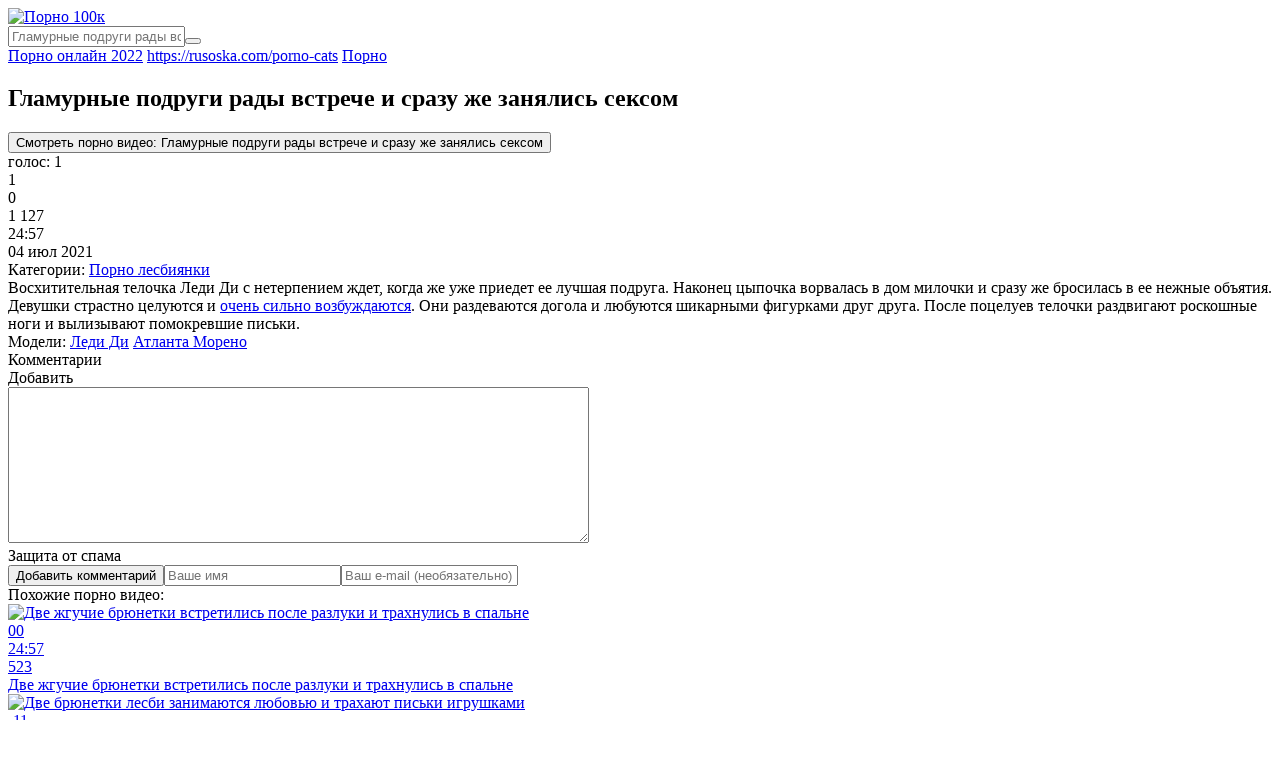

--- FILE ---
content_type: text/html; charset=utf-8
request_url: https://porno100k.com/878-glamurnye-podrugi-rady-vstreche-i-srazu-zhe-zanjalis-seksom.html
body_size: 8991
content:
<!DOCTYPE html><html lang="ru"><head><meta charset="utf-8"><title>Гламурные подруги рады встрече и сразу же занялись сексом</title><meta name="description" content="Восхитительная телочка Леди Ди с нетерпением ждет, когда же уже приедет ее лучшая подруга. Наконец цыпочка ворвалась в дом милочки и сразу же бросилась в ее нежные объятия. Девушки страстно целуются и очень сильно возбуждаются. Они раздеваются догола и любуются шикарными фигурками друг друга. После"><meta name="rating" content="RTA-5042-1996-1400-1577-RTA"><meta property="og:site_name" content="Порно 100к"><meta property="og:type" content="article"><meta property="og:title" content="Гламурные подруги рады встрече и сразу же занялись сексом"><meta property="og:url" content="https://porno100k.com/878-glamurnye-podrugi-rady-vstreche-i-srazu-zhe-zanjalis-seksom.html"><meta property="og:description" content="Восхитительная телочка Леди Ди с нетерпением ждет, когда же уже приедет ее лучшая подруга. Наконец цыпочка ворвалась в дом милочки и сразу же бросилась в ее нежные объятия. Девушки страстно целуются и очень сильно возбуждаются. Они раздеваются догола и любуются шикарными фигурками друг друга. После"><meta property="og:video" content="https://cdn.porno100k.com/movies/44604.mp4?md=dTmcTvWImQdGJnhz2S1VLQ&amp;ex=1769158843"><meta property="og:image" content="https://static.porno100k.com/uploads/images/poster/878.webp"><link rel="search" type="application/opensearchdescription+xml" href="https://porno100k.com/index.php?do=opensearch" title="Порно 100к - свежее порно каждый день. Смотреть порнуху в HD."><link rel="canonical" href="https://porno100k.com/878-glamurnye-podrugi-rady-vstreche-i-srazu-zhe-zanjalis-seksom.html"><link rel="alternate" type="application/rss+xml" title="Порно 100к - свежее порно каждый день. Смотреть порнуху в HD." href="https://porno100k.com/rss.xml"><meta name="viewport" content="width=device-width, initial-scale=1.0"><meta name="HandheldFriendly" content="true"><link rel="preconnect" href="https://www.googletagmanager.com"><link rel="preconnect" href="https://stats.porno100k.com"><link rel="preload" href="https://static.porno100k.com/uploads/images/poster/878.webp" type="image/webp" as="image"><link rel="preload" href="https://static.porno100k.com/engine/classes/js/jquery3.min.js?v=b3710" type="application/javascript" as="script"><link rel="preload" href="https://static.porno100k.com/templates/tubeberry/css/main.min.css?v=210622" type="text/css" as="style"><link rel="shortcut icon" href="https://static.porno100k.com/templates/tubeberry/images/favicon.svg"><link href="https://static.porno100k.com/templates/tubeberry/css/main.min.css?v=210622" type="text/css" rel="stylesheet"><noscript><link href="https://static.porno100k.com/templates/tubeberry/css/fawesome.min.css" type="text/css" rel="stylesheet"><link href="https://static.porno100k.com/templates/tubeberry/css/engine.min.css?v=17042022" type="text/css" rel="stylesheet"></noscript><meta name="theme-color" content="#000"><script async src="https://www.googletagmanager.com/gtag/js?id=G-NMPNS6TEGS"></script><script>window.dataLayer=window.dataLayer||[];function gtag(){dataLayer.push(arguments)}
gtag('js',new Date());gtag('config','G-NMPNS6TEGS')</script><script>var _paq=window._paq=window._paq||[];_paq.push(['trackPageView']);_paq.push(['enableLinkTracking']);(function(){var u="//stats.porno100k.com/";_paq.push(['setTrackerUrl',u+'matomo.php']);_paq.push(['setSiteId','1']);var d=document,g=d.createElement('script'),s=d.getElementsByTagName('script')[0];g.async=!0;g.src=u+'matomo.js';s.parentNode.insertBefore(g,s)})()</script></head><body><div class="wrapper"><div class="wrapper-main wrapper-container"><header class="header "><div class="header__inner d-flex ai-center"><a href="/" class="header__logo logo"><img src="https://static.porno100k.com/templates/tubeberry/images/logo.webp" alt="Порно 100к"></a><div class="header__search stretch-free-width"><form id="quicksearch" method="post"><input type="hidden" name="do" value="search"><input type="hidden" name="subaction" value="search"><input class="header__search-input" id="story" name="story" placeholder="Гламурные подруги рады встрече и сразу же занялись сексом" type="text"><button class="header__search-btn" type="submit" aria-label="Поиск"><span class="far fa-search"></span></button></form></div><div class="header__btn-mobile-menu hidden js-show-mobile-menu"><span class="far fa-bars"></span></div></div></header><div class="content"><div class="colums"><div class="section__adv_top"><a href="https://porno666.link/latest-updates/" target="_blank">Порно онлайн 2022</a> <a href="https://rusoska.com/porno-cats" target="_blank">https://rusoska.com/porno-cats</a> <a href="http://porno365.sexy/categories/" target="_blank">Порно</a></div><main class="main"><div id='dle-content'><article class="inner-page ignore-select"><div class="inner-page__main section"><div class="inner-page__columns d-flex"><div class="inner-page__column-left stretch-free-width" itemscope itemtype="http://schema.org/VideoObject"><h1 class="inner-page__title-h1" itemprop="name">Гламурные подруги рады встрече и сразу же занялись сексом</h1><div class="video-inside" style="background-image:url(https://static.porno100k.com/uploads/images/poster/878.webp);background-size:cover;"><lite-plyr playlabel="Смотреть порно видео: Гламурные подруги рады встрече и сразу же занялись сексом"></lite-plyr><meta itemprop="isFamilyFriendly" content="False"><link itemprop="thumbnailUrl" href="https://static.porno100k.com/uploads/images/poster/878.webp"><link itemprop="url" href="https://porno100k.com/878-glamurnye-podrugi-rady-vstreche-i-srazu-zhe-zanjalis-seksom.html"><link itemprop="contentUrl" href="https://cdn.porno100k.com/movies/44604.mp4?md=dTmcTvWImQdGJnhz2S1VLQ&amp;ex=1769158843"><meta itemprop="videoQuality" content="HD"><meta itemprop="duration" content="PT24M57S"><meta itemprop="uploadDate" content="2021-07-04T15:00:08+03:00"><meta itemprop="playerType" content="HTML5"><meta itemprop="width" content="1280"><meta itemprop="height" content="720"><span itemprop="thumbnail" itemscope itemtype="http://schema.org/ImageObject"><link itemprop="contentUrl" href="https://static.porno100k.com/uploads/images/poster/878.webp"></span></div><div class="inner-page__description"><div class="inner-page__header d-flex jc-space-between ai-center"><div class="inner-page__rating d-flex jc-space-between" id="inner-page__rating--878"><a href="#" onclick="doRateLD('plus', '878'); return false;" aria-label="Нравится"><span class="fas fa-thumbs-up"></span></a><a href="#" onclick="doRateLD('minus', '878'); return false;" aria-label="Не нравится"><span class="fas fa-thumbs-down"></span></a><div class="inner-page__rating-votes" itemtype="http://schema.org/AggregateRating" itemscope itemprop="aggregateRating">голос: <span id="vote-num-id-878">1</span><meta content="0" itemprop="worstRating"><meta content="100" itemprop="bestRating"><meta content="100" itemprop="ratingValue"><meta content="1" itemprop="ratingCount"></div><div class="hidden"><div class="inner-page__rating-likes"><span id="likes-id-878" class="ignore-select">1</span></div><div class="inner-page__rating-dislikes"><span id="dislikes-id-878" class="ignore-select">0</span></div></div></div><div class="inner-page__meta d-flex jc-flex-start stretch-free-width"><div class="inner-page__meta-item" itemprop="interactionStatistic" itemtype="http://schema.org/InteractionCounter" itemscope><div class="inner-page__meta-item-caption"><span class="fas fa-eye"></span></div><span itemprop="userInteractionCount">1 127</span><meta itemprop="interactionType" content="http://schema.org/WatchAction"></div><div class="inner-page__meta-item"><div class="inner-page__meta-item-caption"><span class="fas fa-clock"></span></div>24:57</div><div class="inner-page__meta-item"><div class="inner-page__meta-item-caption"><span class="fas fa-calendar-check"></span></div>04 июл 2021</div></div></div><div class="inner-page__tags"><span class="inner-page__tags-caption">Категории:</span> <a href="https://porno100k.com/lesbijanki/">Порно лесбиянки</a></div><div class="text clearfix" itemprop="description">Восхитительная телочка Леди Ди с нетерпением ждет, когда же уже приедет ее лучшая подруга. Наконец цыпочка ворвалась в дом милочки и сразу же бросилась в ее нежные объятия. Девушки страстно целуются и <a href="https://porno100k.com/640-dve-luchshie-podrugi-zanimajutsja-otmennym-lesbijskim-seksom.html" target="_blank">очень сильно возбуждаются</a>. Они раздеваются догола и любуются шикарными фигурками друг друга. После поцелуев телочки раздвигают роскошные ноги и вылизывают помокревшие письки.</div><div class="inner-page__tags"><span class="inner-page__tags-caption">Модели:</span> <a href="https://porno100k.com/models/%D0%9B%D0%B5%D0%B4%D0%B8%20%D0%94%D0%B8/"><span itemprop="actor">Леди Ди</span></a> <a href="https://porno100k.com/models/%D0%90%D1%82%D0%BB%D0%B0%D0%BD%D1%82%D0%B0%20%D0%9C%D0%BE%D1%80%D0%B5%D0%BD%D0%BE/"><span itemprop="actor">Атланта Морено</span></a></div></div><div class="inner-page__comments section" id="inner-page__comments"><div class="section__header1 d-flex ai-center"><div class="section__title_small stretch-free-width">Комментарии</div><div class="inner-page__comments-btn btn">Добавить</div></div><form method="post" name="dle-comments-form" id="dle-comments-form" ><div class="form add-comments-form ignore-select" id="add-comments-form"><div class="form__row form__row--without-label"><div class="form__content form__textarea-inside"><div class="bb-editor"><textarea name="comments" id="comments" cols="70" rows="10"></textarea></div></div></div><div class="form__row form__row--protect message-info message-info--red hidden"><div class="form__caption"><label class="form__label form__label--important">Защита от спама</label></div><div class="form__content form__content--sec-code"><div class="g-recaptcha" data-sitekey="6LfiAQYbAAAAAILQF8m2tyIcOA3-AtvFWtTNTTBE" data-theme="light"></div></div></div><div class="form__row form__row--without-label"><div class="form__content d-flex jc-space-between"><button class="btn add-comments-form__btn" name="submit" type="submit">Добавить комментарий</button><input class="form__input add-comments-form__input stretch-free-width" type="text" maxlength="35" name="name" id="name" placeholder="Ваше имя"><input class="form__input add-comments-form__input stretch-free-width hidden" type="text" maxlength="35" name="mail" id="mail" placeholder="Ваш e-mail (необязательно)"></div></div></div><input type="hidden" name="subaction" value="addcomment"><input type="hidden" name="post_id" id="post_id" value="878"><input type="hidden" name="user_hash" value="0e91794ce3dd80b3bdae1a32da1e7bcccc12baa7"></form><div id="dle-ajax-comments"></div></div></div><div class="inner-page__column-right"></div></div></div><div class="section"><div class="section__title_small section__header">Похожие порно видео:</div><div class="section__content section__items d-flex jc-flex-start"><div class="thumb-item"> <div class="thumb-item__inner"> <a class="thumb-item__link" href="https://porno100k.com/2115-dve-zhguchie-brjunetki-vstretilis-posle-razluki-i-trahnulis-v-spalne.html"> <div class="thumb-item__img img-responsive img-fit-cover"> <img loading="lazy" src="https://static.porno100k.com/uploads/images/2115.webp" alt="Две жгучие брюнетки встретились после разлуки и трахнулись в спальне"> <div class="thumb-item__label thumb-item__label--rating"> <span class="fas fa-thumbs-up"></span><span class="js-count-percent"><span class="ratingtypeplusminus ignore-select ratingzero" >0</span><span id="vote-num-id-2115" class="ignore-select">0</span></span> </div> <div class="thumb-item__label thumb-item__label--time"><span class="fas fa-clock"></span>24:57</div> <div class="thumb-item__label thumb-item__label--views"><span class="fas fa-eye"></span>523</div> </div> <div class="thumb-item__title">Две жгучие брюнетки встретились после разлуки и трахнулись в спальне</div> </a> </div></div><div class="thumb-item"> <div class="thumb-item__inner"> <a class="thumb-item__link" href="https://porno100k.com/596-dve-brjunetki-lesbi-zanimajutsja-ljubovju-i-trahajut-piski-igrushkami.html"> <div class="thumb-item__img img-responsive img-fit-cover"> <img loading="lazy" src="https://static.porno100k.com/uploads/images/596.webp" alt="Две брюнетки лесби занимаются любовью и трахают письки игрушками"> <div class="thumb-item__label thumb-item__label--rating"> <span class="fas fa-thumbs-up"></span><span class="js-count-percent"><span class="ratingtypeplusminus ignore-select ratingminus" >-1</span><span id="vote-num-id-596" class="ignore-select">1</span></span> </div> <div class="thumb-item__label thumb-item__label--time"><span class="fas fa-clock"></span>32:16</div> <div class="thumb-item__label thumb-item__label--views"><span class="fas fa-eye"></span>1 049</div> </div> <div class="thumb-item__title">Две брюнетки лесби занимаются любовью и трахают письки игрушками</div> </a> </div></div><div class="thumb-item"> <div class="thumb-item__inner"> <a class="thumb-item__link" href="https://porno100k.com/2764-glamurnye-krasivye-lesbijanki-zanimajutsja-odnopolym-seksom-i-poluchajut-moschnyj-orgazm.html"> <div class="thumb-item__img img-responsive img-fit-cover"> <img loading="lazy" src="https://static.porno100k.com/uploads/images/2764.webp" alt="Гламурные красивые лесбиянки занимаются однополым сексом и получают мощный оргазм"> <div class="thumb-item__label thumb-item__label--rating"> <span class="fas fa-thumbs-up"></span><span class="js-count-percent"><span class="ratingtypeplusminus ignore-select ratingzero" >0</span><span id="vote-num-id-2764" class="ignore-select">4</span></span> </div> <div class="thumb-item__label thumb-item__label--time"><span class="fas fa-clock"></span>25:44</div> <div class="thumb-item__label thumb-item__label--views"><span class="fas fa-eye"></span>745</div> </div> <div class="thumb-item__title">Гламурные красивые лесбиянки занимаются однополым сексом и получают мощный оргазм</div> </a> </div></div><div class="thumb-item"> <div class="thumb-item__inner"> <a class="thumb-item__link" href="https://porno100k.com/143-hudye-russkie-lesbi-staratelno-vylizyvajut-lysye-pisechki.html"> <div class="thumb-item__img img-responsive img-fit-cover"> <img loading="lazy" src="https://static.porno100k.com/uploads/images/143.webp" alt="Худые русские лесби старательно вылизывают лысые писечки"> <div class="thumb-item__label thumb-item__label--rating"> <span class="fas fa-thumbs-up"></span><span class="js-count-percent"><span class="ratingtypeplusminus ignore-select ratingplus" >+5</span><span id="vote-num-id-143" class="ignore-select">9</span></span> </div> <div class="thumb-item__label thumb-item__label--time"><span class="fas fa-clock"></span>36:00</div> <div class="thumb-item__label thumb-item__label--views"><span class="fas fa-eye"></span>2 392</div> </div> <div class="thumb-item__title">Худые русские лесби старательно вылизывают лысые писечки</div> </a> </div></div><div class="thumb-item"> <div class="thumb-item__inner"> <a class="thumb-item__link" href="https://porno100k.com/271-gorjachie-suchki-delajut-drug-drugu-kunilingus-i-stonut.html"> <div class="thumb-item__img img-responsive img-fit-cover"> <img loading="lazy" src="https://static.porno100k.com/uploads/images/271.webp" alt="Горячие сучки делают друг другу кунилингус и стонут"> <div class="thumb-item__label thumb-item__label--rating"> <span class="fas fa-thumbs-up"></span><span class="js-count-percent"><span class="ratingtypeplusminus ignore-select ratingzero" >0</span><span id="vote-num-id-271" class="ignore-select">2</span></span> </div> <div class="thumb-item__label thumb-item__label--time"><span class="fas fa-clock"></span>36:52</div> <div class="thumb-item__label thumb-item__label--views"><span class="fas fa-eye"></span>948</div> </div> <div class="thumb-item__title">Горячие сучки делают друг другу кунилингус и стонут</div> </a> </div></div><div class="thumb-item"> <div class="thumb-item__inner"> <a class="thumb-item__link" href="https://porno100k.com/1692-krasotki-nezhno-celujutsja-v-spalne-i-zanimajutsja-lesbijskim-seksom.html"> <div class="thumb-item__img img-responsive img-fit-cover"> <img loading="lazy" src="https://static.porno100k.com/uploads/images/1692.webp" alt="Красотки нежно целуются в спальне и занимаются лесбийским сексом"> <div class="thumb-item__label thumb-item__label--rating"> <span class="fas fa-thumbs-up"></span><span class="js-count-percent"><span class="ratingtypeplusminus ignore-select ratingplus" >+2</span><span id="vote-num-id-1692" class="ignore-select">2</span></span> </div> <div class="thumb-item__label thumb-item__label--time"><span class="fas fa-clock"></span>26:15</div> <div class="thumb-item__label thumb-item__label--views"><span class="fas fa-eye"></span>1 263</div> </div> <div class="thumb-item__title">Красотки нежно целуются в спальне и занимаются лесбийским сексом</div> </a> </div></div><div class="thumb-item"> <div class="thumb-item__inner"> <a class="thumb-item__link" href="https://porno100k.com/262-brjunetki-lesbijanki-zanimajutsja-prijatnym-seksom-posle-urokov.html"> <div class="thumb-item__img img-responsive img-fit-cover"> <img loading="lazy" src="https://static.porno100k.com/uploads/images/262.webp" alt="Брюнетки лесбиянки занимаются приятным сексом после уроков"> <div class="thumb-item__label thumb-item__label--rating"> <span class="fas fa-thumbs-up"></span><span class="js-count-percent"><span class="ratingtypeplusminus ignore-select ratingplus" >+4</span><span id="vote-num-id-262" class="ignore-select">4</span></span> </div> <div class="thumb-item__label thumb-item__label--time"><span class="fas fa-clock"></span>22:18</div> <div class="thumb-item__label thumb-item__label--views"><span class="fas fa-eye"></span>1 159</div> </div> <div class="thumb-item__title">Брюнетки лесбиянки занимаются приятным сексом после уроков</div> </a> </div></div><div class="thumb-item"> <div class="thumb-item__inner"> <a class="thumb-item__link" href="https://porno100k.com/851-dve-glamurnye-lesbijanki-zanimajutsja-ljubovju-v-gostinoj.html"> <div class="thumb-item__img img-responsive img-fit-cover"> <img loading="lazy" src="https://static.porno100k.com/uploads/images/851.webp" alt="Две гламурные лесбиянки занимаются любовью в гостиной"> <div class="thumb-item__label thumb-item__label--rating"> <span class="fas fa-thumbs-up"></span><span class="js-count-percent"><span class="ratingtypeplusminus ignore-select ratingzero" >0</span><span id="vote-num-id-851" class="ignore-select">4</span></span> </div> <div class="thumb-item__label thumb-item__label--time"><span class="fas fa-clock"></span>36:41</div> <div class="thumb-item__label thumb-item__label--views"><span class="fas fa-eye"></span>1 577</div> </div> <div class="thumb-item__title">Две гламурные лесбиянки занимаются любовью в гостиной</div> </a> </div></div><div class="thumb-item"> <div class="thumb-item__inner"> <a class="thumb-item__link" href="https://porno100k.com/2981-dve-krasivye-podrugi-celujutsja-v-guby-i-strastno-otsasyvajut-penis-obschego-druga.html"> <div class="thumb-item__img img-responsive img-fit-cover"> <img loading="lazy" src="https://static.porno100k.com/uploads/images/2981.webp" alt="Две красивые подруги целуются в губы и страстно отсасывают пенис общего друга"> <div class="thumb-item__label thumb-item__label--rating"> <span class="fas fa-thumbs-up"></span><span class="js-count-percent"><span class="ratingtypeplusminus ignore-select ratingzero" >0</span><span id="vote-num-id-2981" class="ignore-select">0</span></span> </div> <div class="thumb-item__label thumb-item__label--time"><span class="fas fa-clock"></span>28:27</div> <div class="thumb-item__label thumb-item__label--views"><span class="fas fa-eye"></span>689</div> </div> <div class="thumb-item__title">Две красивые подруги целуются в губы и страстно отсасывают пенис общего друга</div> </a> </div></div><div class="thumb-item"> <div class="thumb-item__inner"> <a class="thumb-item__link" href="https://porno100k.com/181-dve-blondinki-lesbijanki-zanimajutsja-zharkim-seksom.html"> <div class="thumb-item__img img-responsive img-fit-cover"> <img loading="lazy" src="https://static.porno100k.com/uploads/images/181.webp" alt="Две блондинки лесбиянки занимаются жарким сексом"> <div class="thumb-item__label thumb-item__label--rating"> <span class="fas fa-thumbs-up"></span><span class="js-count-percent"><span class="ratingtypeplusminus ignore-select ratingplus" >+1</span><span id="vote-num-id-181" class="ignore-select">1</span></span> </div> <div class="thumb-item__label thumb-item__label--time"><span class="fas fa-clock"></span>20:30</div> <div class="thumb-item__label thumb-item__label--views"><span class="fas fa-eye"></span>1 105</div> </div> <div class="thumb-item__title">Две блондинки лесбиянки занимаются жарким сексом</div> </a> </div></div><div class="thumb-item"> <div class="thumb-item__inner"> <a class="thumb-item__link" href="https://porno100k.com/1159-kudrjavaja-mulatka-vylizala-kisku-svoej-luchshej-podrugi.html"> <div class="thumb-item__img img-responsive img-fit-cover"> <img loading="lazy" src="https://static.porno100k.com/uploads/images/1159.webp" alt="Кудрявая мулатка вылизала киску своей лучшей подруги"> <div class="thumb-item__label thumb-item__label--rating"> <span class="fas fa-thumbs-up"></span><span class="js-count-percent"><span class="ratingtypeplusminus ignore-select ratingplus" >+1</span><span id="vote-num-id-1159" class="ignore-select">1</span></span> </div> <div class="thumb-item__label thumb-item__label--time"><span class="fas fa-clock"></span>23:05</div> <div class="thumb-item__label thumb-item__label--views"><span class="fas fa-eye"></span>1 379</div> </div> <div class="thumb-item__title">Кудрявая мулатка вылизала киску своей лучшей подруги</div> </a> </div></div><div class="thumb-item"> <div class="thumb-item__inner"> <a class="thumb-item__link" href="https://porno100k.com/2065-ocharovatelnye-lesbijanki-nezhno-vylizyvajut-kiski-i-trahajut-ih-tonkimi-palchikami.html"> <div class="thumb-item__img img-responsive img-fit-cover"> <img loading="lazy" src="https://static.porno100k.com/uploads/images/2065.webp" alt="Очаровательные лесбиянки нежно вылизывают киски и трахают их тонкими пальчиками"> <div class="thumb-item__label thumb-item__label--rating"> <span class="fas fa-thumbs-up"></span><span class="js-count-percent"><span class="ratingtypeplusminus ignore-select ratingzero" >0</span><span id="vote-num-id-2065" class="ignore-select">2</span></span> </div> <div class="thumb-item__label thumb-item__label--time"><span class="fas fa-clock"></span>12:31</div> <div class="thumb-item__label thumb-item__label--views"><span class="fas fa-eye"></span>696</div> </div> <div class="thumb-item__title">Очаровательные лесбиянки нежно вылизывают киски и трахают их тонкими пальчиками</div> </a> </div></div><div class="thumb-item"> <div class="thumb-item__inner"> <a class="thumb-item__link" href="https://porno100k.com/1534-devchonki-pozdravili-imeninnicu-feericheskim-lesbijskim-seksom-vtroem.html"> <div class="thumb-item__img img-responsive img-fit-cover"> <img loading="lazy" src="https://static.porno100k.com/uploads/images/1534.webp" alt="Девчонки поздравили именинницу феерическим лесбийским сексом втроем"> <div class="thumb-item__label thumb-item__label--rating"> <span class="fas fa-thumbs-up"></span><span class="js-count-percent"><span class="ratingtypeplusminus ignore-select ratingplus" >+2</span><span id="vote-num-id-1534" class="ignore-select">2</span></span> </div> <div class="thumb-item__label thumb-item__label--time"><span class="fas fa-clock"></span>30:07</div> <div class="thumb-item__label thumb-item__label--views"><span class="fas fa-eye"></span>1 025</div> </div> <div class="thumb-item__title">Девчонки поздравили именинницу феерическим лесбийским сексом втроем</div> </a> </div></div><div class="thumb-item"> <div class="thumb-item__inner"> <a class="thumb-item__link" href="https://porno100k.com/255-lesbijanki-vylizyvajut-piski-drug-druga-i-strastno-stonut.html"> <div class="thumb-item__img img-responsive img-fit-cover"> <img loading="lazy" src="https://static.porno100k.com/uploads/images/255.webp" alt="Лесбиянки вылизывают письки друг друга и страстно стонут"> <div class="thumb-item__label thumb-item__label--rating"> <span class="fas fa-thumbs-up"></span><span class="js-count-percent"><span class="ratingtypeplusminus ignore-select ratingplus" >+5</span><span id="vote-num-id-255" class="ignore-select">5</span></span> </div> <div class="thumb-item__label thumb-item__label--time"><span class="fas fa-clock"></span>36:16</div> <div class="thumb-item__label thumb-item__label--views"><span class="fas fa-eye"></span>1 429</div> </div> <div class="thumb-item__title">Лесбиянки вылизывают письки друг друга и страстно стонут</div> </a> </div></div><div class="thumb-item"> <div class="thumb-item__inner"> <a class="thumb-item__link" href="https://porno100k.com/640-dve-luchshie-podrugi-zanimajutsja-otmennym-lesbijskim-seksom.html"> <div class="thumb-item__img img-responsive img-fit-cover"> <img loading="lazy" src="https://static.porno100k.com/uploads/images/640.webp" alt="Две лучшие подруги занимаются отменным лесбийским сексом"> <div class="thumb-item__label thumb-item__label--rating"> <span class="fas fa-thumbs-up"></span><span class="js-count-percent"><span class="ratingtypeplusminus ignore-select ratingminus" >-1</span><span id="vote-num-id-640" class="ignore-select">1</span></span> </div> <div class="thumb-item__label thumb-item__label--time"><span class="fas fa-clock"></span>13:38</div> <div class="thumb-item__label thumb-item__label--views"><span class="fas fa-eye"></span>1 285</div> </div> <div class="thumb-item__title">Две лучшие подруги занимаются отменным лесбийским сексом</div> </a> </div></div><div class="thumb-item"> <div class="thumb-item__inner"> <a class="thumb-item__link" href="https://porno100k.com/1786-kudrjavaja-mulatochka-staratelno-lizhet-beluju-pilotku-svoej-vozljublennoj.html"> <div class="thumb-item__img img-responsive img-fit-cover"> <img loading="lazy" src="https://static.porno100k.com/uploads/images/1786.webp" alt="Кудрявая мулаточка старательно лижет белую пилотку своей возлюбленной"> <div class="thumb-item__label thumb-item__label--rating"> <span class="fas fa-thumbs-up"></span><span class="js-count-percent"><span class="ratingtypeplusminus ignore-select ratingzero" >0</span><span id="vote-num-id-1786" class="ignore-select">0</span></span> </div> <div class="thumb-item__label thumb-item__label--time"><span class="fas fa-clock"></span>27:34</div> <div class="thumb-item__label thumb-item__label--views"><span class="fas fa-eye"></span>1 101</div> </div> <div class="thumb-item__title">Кудрявая мулаточка старательно лижет белую пилотку своей возлюбленной</div> </a> </div></div><div class="thumb-item"> <div class="thumb-item__inner"> <a class="thumb-item__link" href="https://porno100k.com/57-blondinki-lesbijanki-vylizyvajut-piski-v-bassejne.html"> <div class="thumb-item__img img-responsive img-fit-cover"> <img loading="lazy" src="https://static.porno100k.com/uploads/images/57.webp" alt="Блондинки лесбиянки вылизывают письки в бассейне"> <div class="thumb-item__label thumb-item__label--rating"> <span class="fas fa-thumbs-up"></span><span class="js-count-percent"><span class="ratingtypeplusminus ignore-select ratingzero" >0</span><span id="vote-num-id-57" class="ignore-select">0</span></span> </div> <div class="thumb-item__label thumb-item__label--time"><span class="fas fa-clock"></span>30:36</div> <div class="thumb-item__label thumb-item__label--views"><span class="fas fa-eye"></span>928</div> </div> <div class="thumb-item__title">Блондинки лесбиянки вылизывают письки в бассейне</div> </a> </div></div><div class="thumb-item"> <div class="thumb-item__inner"> <a class="thumb-item__link" href="https://porno100k.com/2659-hrupkaja-dzhina-dzherson-vylizala-pizdu-krasivoj-podrugi-i-podstavila-pod-kuni-svoju-kisku.html"> <div class="thumb-item__img img-responsive img-fit-cover"> <img loading="lazy" src="https://static.porno100k.com/uploads/images/2659.webp" alt="Хрупкая Джина Джерсон вылизала пизду красивой подруги и подставила под куни свою киску"> <div class="thumb-item__label thumb-item__label--rating"> <span class="fas fa-thumbs-up"></span><span class="js-count-percent"><span class="ratingtypeplusminus ignore-select ratingzero" >0</span><span id="vote-num-id-2659" class="ignore-select">0</span></span> </div> <div class="thumb-item__label thumb-item__label--time"><span class="fas fa-clock"></span>13:38</div> <div class="thumb-item__label thumb-item__label--views"><span class="fas fa-eye"></span>709</div> </div> <div class="thumb-item__title">Хрупкая Джина Джерсон вылизала пизду красивой подруги и подставила под куни свою киску</div> </a> </div></div><div class="thumb-item"> <div class="thumb-item__inner"> <a class="thumb-item__link" href="https://porno100k.com/2177-roskoshnye-glamurnye-lesbijanki-v-chulkah-zanimajutsja-ljubovju-i-poluchajut-orgazmy.html"> <div class="thumb-item__img img-responsive img-fit-cover"> <img loading="lazy" src="https://static.porno100k.com/uploads/images/2177.webp" alt="Роскошные гламурные лесбиянки в чулках занимаются любовью и получают оргазмы"> <div class="thumb-item__label thumb-item__label--rating"> <span class="fas fa-thumbs-up"></span><span class="js-count-percent"><span class="ratingtypeplusminus ignore-select ratingplus" >+3</span><span id="vote-num-id-2177" class="ignore-select">3</span></span> </div> <div class="thumb-item__label thumb-item__label--time"><span class="fas fa-clock"></span>36:41</div> <div class="thumb-item__label thumb-item__label--views"><span class="fas fa-eye"></span>899</div> </div> <div class="thumb-item__title">Роскошные гламурные лесбиянки в чулках занимаются любовью и получают оргазмы</div> </a> </div></div><div class="thumb-item"> <div class="thumb-item__inner"> <a class="thumb-item__link" href="https://porno100k.com/1498-gejshi-nassali-v-zavarnik-napilis-chaja-i-zanjalis-seksom-so-skvirtom.html"> <div class="thumb-item__img img-responsive img-fit-cover"> <img loading="lazy" src="https://static.porno100k.com/uploads/images/1498.webp" alt="Гейши нассали в заварник, напились &quot;чая&quot; и занялись сексом со сквиртом"> <div class="thumb-item__label thumb-item__label--rating"> <span class="fas fa-thumbs-up"></span><span class="js-count-percent"><span class="ratingtypeplusminus ignore-select ratingplus" >+1</span><span id="vote-num-id-1498" class="ignore-select">5</span></span> </div> <div class="thumb-item__label thumb-item__label--time"><span class="fas fa-clock"></span>48:10</div> <div class="thumb-item__label thumb-item__label--views"><span class="fas fa-eye"></span>1 468</div> </div> <div class="thumb-item__title">Гейши нассали в заварник, напились &quot;чая&quot; и занялись сексом со сквиртом</div> </a> </div></div><div class="thumb-item"> <div class="thumb-item__inner"> <a class="thumb-item__link" href="https://porno100k.com/1182-glamurnye-devki-v-bele-delajut-kunilingus-i-trahajut-piski-samotykami.html"> <div class="thumb-item__img img-responsive img-fit-cover"> <img loading="lazy" src="https://static.porno100k.com/uploads/images/1182.webp" alt="Гламурные девки в белье делают кунилингус и трахают письки самотыками"> <div class="thumb-item__label thumb-item__label--rating"> <span class="fas fa-thumbs-up"></span><span class="js-count-percent"><span class="ratingtypeplusminus ignore-select ratingplus" >+2</span><span id="vote-num-id-1182" class="ignore-select">2</span></span> </div> <div class="thumb-item__label thumb-item__label--time"><span class="fas fa-clock"></span>23:07</div> <div class="thumb-item__label thumb-item__label--views"><span class="fas fa-eye"></span>1 216</div> </div> <div class="thumb-item__title">Гламурные девки в белье делают кунилингус и трахают письки самотыками</div> </a> </div></div></div></div></article><script>class LitePLYR extends HTMLElement{connectedCallback(){let playBtnEl=this.querySelector('.ltp-playbtn');this.playLabel=(playBtnEl&&playBtnEl.textContent.trim())||this.getAttribute('playlabel')||'Play';if(!this.style.backgroundImage){this.posterUrl='https://static.porno100k.com/uploads/images/poster/878.webp';this.style.backgroundSize=`cover`;this.style.backgroundImage=`url("${this.posterUrl}")`}
if(!playBtnEl){playBtnEl=document.createElement('button');playBtnEl.type='button';playBtnEl.classList.add('ltp-playbtn');this.append(playBtnEl)}
if(!playBtnEl.textContent){const playBtnLabelEl=document.createElement('span');playBtnLabelEl.className='lpl-visually-hidden';playBtnLabelEl.textContent=this.playLabel;playBtnEl.append(playBtnLabelEl)}
this.addEventListener('pointerover',LitePLYR.warmConnections,{once:!0});this.addEventListener('click',e=>this.addPlyr(),{once:!0})}
static addPrefetch(kind,url,as){const linkEl=document.createElement('link');linkEl.rel=kind;linkEl.href=url;if(as){linkEl.as=as}
document.head.append(linkEl)}
static warmConnections(){if(LitePLYR.preconnected)return;var prec_arr=['https://cdn.porno100k.com'];prec_arr.forEach(function(elem){LitePLYR.addPrefetch('preconnect',elem)});LitePLYR.preconnected=!0}
addPlyr(){var element=document.createElement('video');element.className='plyrplayer';element.setAttribute('controls',!0);element.setAttribute('playsinline',!0);element.innerHTML=`<source src="https://cdn.porno100k.com/movies/44604.mp4?md=dTmcTvWImQdGJnhz2S1VLQ&amp;ex=1769158843" type="video/mp4">`;this.append(element);this.classList.add('lpl-activated');var link=document.createElement('link');link.rel='stylesheet';link.type='text/css';link.href='https://static.porno100k.com/engine/classes/plyr/plyr.css';document.getElementsByTagName('head')[0].appendChild(link);var script=document.createElement('script');script.onload=function(){const config={type:'video',title:'Гламурные подруги рады встрече и сразу же занялись сексом',autoplay:!0,controls:['rewind','play','fast-forward','progress','current-time','mute','volume','airplay','fullscreen'],volume:0.9,resetOnEnd:!0,enabled:!0,blankVideo:'https://static.porno100k.com/engine/classes/plyr/blank.mp4',iconUrl:'https://static.porno100k.com/engine/classes/plyr/plyr.svg',forceFullscreenOnFirstPlay:!1,sources:[{src:'https://cdn.porno100k.com/movies/44604.mp4?md=dTmcTvWImQdGJnhz2S1VLQ&amp;ex=1769158843',type:'video/mp4',size:480,},],poster:'https://static.porno100k.com/uploads/images/poster/878.webp',previewThumbnails:{enabled:!0,src:'https://cdn.porno100k.com/vtt/44604/thumbs.vtt'}};const player=new Plyr('.plyrplayer',config);if(config.forceFullscreenOnFirstPlay){player.once('play',function(){player.fullscreen.enter()})}};script.src='https://static.porno100k.com/engine/classes/plyr/plyr.js';document.head.appendChild(script)}}
customElements.define('lite-plyr',LitePLYR)</script></div></main></div><div class="section__adv_bottom"><a href="https://karlik.cc/category/all-videos" target="_blank">карлики порно</a></div><div class="section__breadcrumbs"><span itemscope itemtype="https://schema.org/BreadcrumbList"><span itemprop="itemListElement" itemscope itemtype="https://schema.org/ListItem"><meta itemprop="position" content="1"><a href="https://porno100k.com/" itemprop="item"><span itemprop="name">Смотреть порно</span></a></span> » <span itemprop="itemListElement" itemscope itemtype="https://schema.org/ListItem"><meta itemprop="position" content="2"><a href="https://porno100k.com/lesbijanki/" itemprop="item"><span itemprop="name">Лесбиянки</span></a></span> » Гламурные подруги рады встрече и сразу же занялись сексом</span></div></div><footer class="footer d-flex ai-center"><div class="footer__copyright" data-nosnippet>Посещая данный сайт вы подтверждаете, что являетесь совершеннолетним и использование вами этого веб-сайта не является нарушением законодательства.<br>Все ролики на сайте постановочные, все модели на момент съемки достигли возраста 18 лет и более, все видео взяты из открытых интернет источников.</div><div class="footer__desc stretch-free-width" data-nosnippet><ul class="footer__menu submenu d-flex jc-flex-start"><li><a href="/abuse.html" rel="nofollow">Жалоба / Abuse</a></li><li><a href="/terms.html" rel="nofollow">Условия использования</a></li><li><a href="/feedback.html" rel="nofollow">Контакты</a></li></ul><div class="footer__copyright">&copy;&nbsp;PORNO100K,&nbsp;2021&ndash;2026</div></div><div class="footer__counter"><img id="mig_c4309" title="Mig counter" src="[data-uri]" width="1" height="1" alt=""><script>document.getElementById("mig_c4309").src="https://migstat.com/count/?dt=4309;"+encodeURI(document.referrer)+";"+window.screen.width+";"+window.screen.height+";"+document.URL+";"+Math.random()</script></div></footer></div></div><script src="https://static.porno100k.com/engine/classes/js/jquery3.min.js?v=b3710"></script><script src="https://static.porno100k.com/engine/classes/js/dle_js.min.js?v=b3710" defer></script><script src="https://static.porno100k.com/templates/tubeberry/js/libs.min.js" defer></script><script>var dle_root='/';var dle_admin='';var dle_login_hash='0e91794ce3dd80b3bdae1a32da1e7bcccc12baa7';var dle_group=5;var dle_skin='tubeberry';var dle_wysiwyg='-1';var quick_wysiwyg='0';var dle_min_search='4';var dle_act_lang=["Да","Нет","Ввод","Отмена","Сохранить","Удалить","Загрузка. Пожалуйста, подождите..."];var menu_short='Быстрое редактирование';var menu_full='Полное редактирование';var menu_profile='Просмотр профиля';var menu_send='Отправить сообщение';var menu_uedit='Админцентр';var dle_info='Информация';var dle_confirm='Подтверждение';var dle_prompt='Ввод информации';var dle_req_field='Заполните все необходимые поля';var dle_del_agree='Вы действительно хотите удалить? Данное действие невозможно будет отменить';var dle_spam_agree='Вы действительно хотите отметить пользователя как спамера? Это приведёт к удалению всех его комментариев';var dle_c_title='Отправка жалобы';var dle_complaint='Укажите текст Вашей жалобы для администрации:';var dle_mail='Ваш e-mail:';var dle_big_text='Выделен слишком большой участок текста.';var dle_orfo_title='Укажите комментарий для администрации к найденной ошибке на странице:';var dle_p_send='Отправить';var dle_p_send_ok='Уведомление успешно отправлено';var dle_save_ok='Изменения успешно сохранены. Обновить страницу?';var dle_reply_title='Ответ на комментарий';var dle_tree_comm='0';var dle_del_news='Удалить статью';var dle_sub_agree='Вы действительно хотите подписаться на комментарии к данной публикации?';var dle_captcha_type='1';var allow_dle_delete_news=!1;jQuery(function($){$('#dle-content').find('input[type=text],textarea').each(function(index){$(this).focus(function(){if(typeof rcLoaded==='undefined'){rcLoaded=!0;var tag=document.createElement('script');tag.src='https://www.google.com/recaptcha/api.js?hl=ru';var firstScriptTag=document.getElementsByTagName('script')[0];firstScriptTag.parentNode.insertBefore(tag,firstScriptTag)}})});$('#dle-comments-form').submit(function(){doAddComments();return!1})})</script><script>$(document).ready(function(){$("head").append("<link rel='stylesheet' href='https://static.porno100k.com/templates/tubeberry/css/fawesome.min.css'>");$("head").append("<link rel='stylesheet' href='https://static.porno100k.com/templates/tubeberry/css/engine.min.css?v=17042022'>")})</script></body></html>